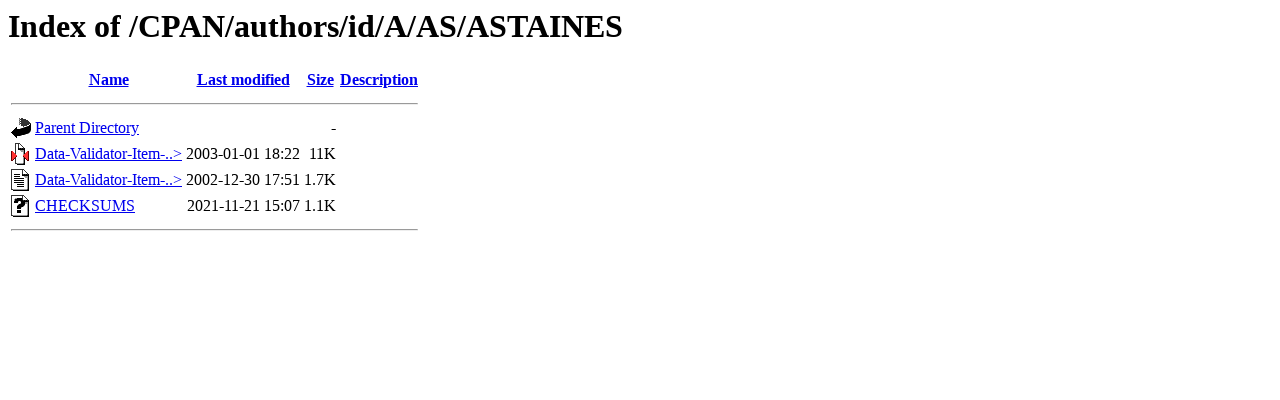

--- FILE ---
content_type: text/html;charset=UTF-8
request_url: https://ftp.wayne.edu/CPAN/authors/id/A/AS/ASTAINES/?C=N;O=D
body_size: 1584
content:
<!DOCTYPE HTML PUBLIC "-//W3C//DTD HTML 3.2 Final//EN">
<html>
 <head>
  <title>Index of /CPAN/authors/id/A/AS/ASTAINES</title>
 </head>
 <body>
<h1>Index of /CPAN/authors/id/A/AS/ASTAINES</h1>
  <table>
   <tr><th valign="top"><img src="/icons/blank.gif" alt="[ICO]"></th><th><a href="?C=N;O=A">Name</a></th><th><a href="?C=M;O=A">Last modified</a></th><th><a href="?C=S;O=A">Size</a></th><th><a href="?C=D;O=A">Description</a></th></tr>
   <tr><th colspan="5"><hr></th></tr>
<tr><td valign="top"><a href="/CPAN/authors/id/A/AS/"><img src="/icons/back.gif" alt="[PARENTDIR]"></a></td><td><a href="/CPAN/authors/id/A/AS/">Parent Directory</a>       </td><td>&nbsp;</td><td align="right">  - </td><td>&nbsp;</td></tr>
<tr><td valign="top"><a href="Data-Validator-Item-0.75.tar.gz"><img src="/icons/compressed.gif" alt="[   ]"></a></td><td><a href="Data-Validator-Item-0.75.tar.gz">Data-Validator-Item-..&gt;</a></td><td align="right">2003-01-01 18:22  </td><td align="right"> 11K</td><td>&nbsp;</td></tr>
<tr><td valign="top"><a href="Data-Validator-Item-0.75.readme"><img src="/icons/text.gif" alt="[TXT]"></a></td><td><a href="Data-Validator-Item-0.75.readme">Data-Validator-Item-..&gt;</a></td><td align="right">2002-12-30 17:51  </td><td align="right">1.7K</td><td>&nbsp;</td></tr>
<tr><td valign="top"><a href="CHECKSUMS"><img src="/icons/unknown.gif" alt="[   ]"></a></td><td><a href="CHECKSUMS">CHECKSUMS</a>              </td><td align="right">2021-11-21 15:07  </td><td align="right">1.1K</td><td>&nbsp;</td></tr>
   <tr><th colspan="5"><hr></th></tr>
</table>
</body></html>
